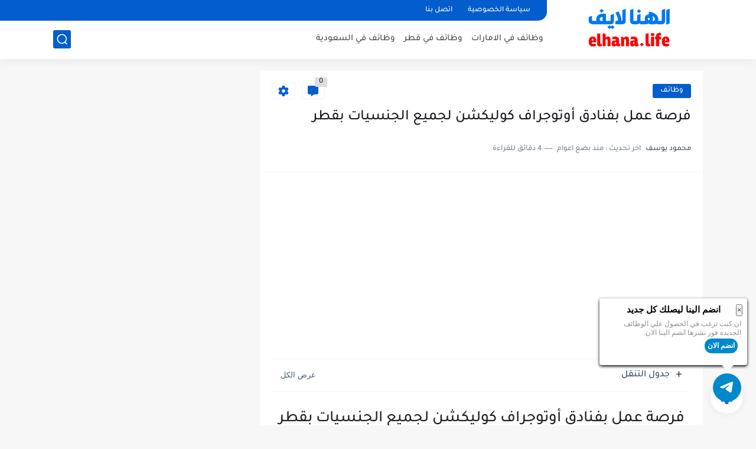

--- FILE ---
content_type: text/html; charset=utf-8
request_url: https://www.google.com/recaptcha/api2/aframe
body_size: 267
content:
<!DOCTYPE HTML><html><head><meta http-equiv="content-type" content="text/html; charset=UTF-8"></head><body><script nonce="YPqtdtvUQjp-58T0eHfqjg">/** Anti-fraud and anti-abuse applications only. See google.com/recaptcha */ try{var clients={'sodar':'https://pagead2.googlesyndication.com/pagead/sodar?'};window.addEventListener("message",function(a){try{if(a.source===window.parent){var b=JSON.parse(a.data);var c=clients[b['id']];if(c){var d=document.createElement('img');d.src=c+b['params']+'&rc='+(localStorage.getItem("rc::a")?sessionStorage.getItem("rc::b"):"");window.document.body.appendChild(d);sessionStorage.setItem("rc::e",parseInt(sessionStorage.getItem("rc::e")||0)+1);localStorage.setItem("rc::h",'1768245668924');}}}catch(b){}});window.parent.postMessage("_grecaptcha_ready", "*");}catch(b){}</script></body></html>

--- FILE ---
content_type: text/plain
request_url: https://www.google-analytics.com/j/collect?v=1&_v=j102&a=264046370&t=pageview&_s=1&dl=https%3A%2F%2Fwww.elhana.life%2F2023%2F03%2Fjobs-Autograph-Collection-hotels.html&ul=en-us%40posix&dt=%D9%81%D8%B1%D8%B5%D8%A9%20%D8%B9%D9%85%D9%84%20%D8%A8%D9%81%D9%86%D8%A7%D8%AF%D9%82%20%D8%A3%D9%88%D8%AA%D9%88%D8%AC%D8%B1%D8%A7%D9%81%20%D9%83%D9%88%D9%84%D9%8A%D9%83%D8%B4%D9%86%20%D9%84%D8%AC%D9%85%D9%8A%D8%B9%20%D8%A7%D9%84%D8%AC%D9%86%D8%B3%D9%8A%D8%A7%D8%AA%20%D8%A8%D9%82%D8%B7%D8%B1&sr=1280x720&vp=1280x720&_u=IEBAAEABAAAAACAAI~&jid=781920355&gjid=9112899&cid=126696320.1768245668&tid=UA-215592903-3&_gid=416145677.1768245668&_r=1&_slc=1&z=1332768664
body_size: -450
content:
2,cG-718LDKYWZF